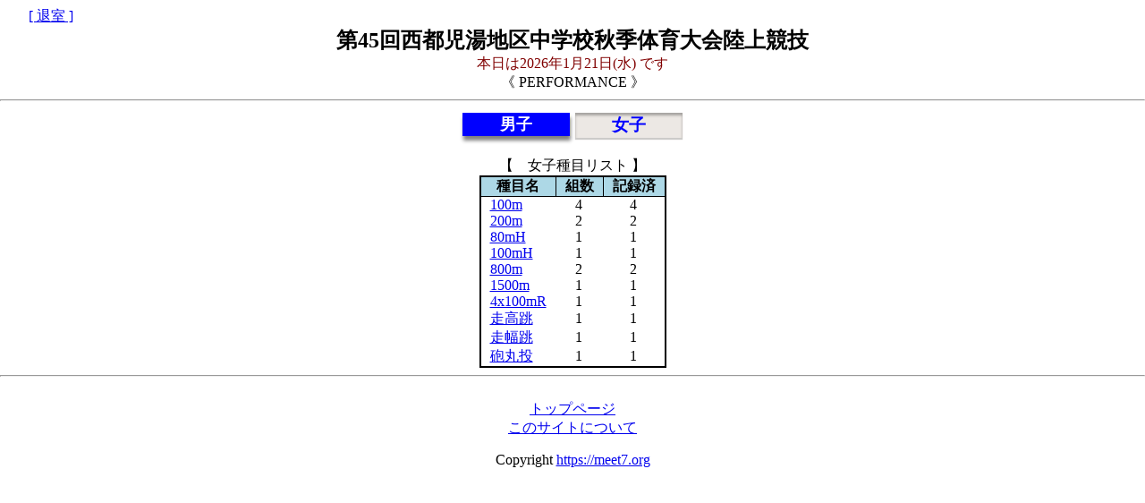

--- FILE ---
content_type: text/html
request_url: http://mhm.goldengames.jp/cgi/menu.cgi?base=2021/1014&perform_sex=2&exit=1&menu=8
body_size: 7446
content:
<html>
<head>
<meta http-equiv="Content-Type" content="text/html; charset=shift-jis">
<style type="text/css">body.home{color: black;background-color: white;margin-right: auto;margin-left : auto;text-align: center;}div.home{padding: 10;color: black;background-color: white;width:850px;margin-right: auto;margin-left : auto;text-align: center;}div.inf{margin: 30px 20px 0px 40px;padding: 20;color: white;background-color: teal;width:750px;margin-right: auto;margin-left : auto;text-align: left;border-radius: 20px 20px 20px 20px;}div#container{width: 720px;text-align: center;}nav {text-align: center;padding: 0;margin: auto;}ul#menu {margin: 0;padding-left:0;text-align: center;display: inline-block;}ul#menu li {width:120;float: left;list-style-type: none;border-style: outset;border-color:transparent;text-align: center;}ul#menu li a {display: block;background-color: dodgerblue;line-height: 40px;text-decoration: none;text-align: center;color: white;}ul#menu a:hover {background-color: deepskyblue;text-shadow: 0px 0px 1px yellow;}ul#menu a:active {color: orange;}span.cm {display: block;margin-top: 2px;font-size: 110%;font-weight: bold;color: white;background-color:#0000FF;box-shadow: 1px 5px 4px gray;line-height: 150%;}span.en {display: block;margin-top: 2px;font-size: 110%;font-weight: bold;color: white;background-color:#0000FF;box-shadow: 1px 5px 4px gray;line-height: 150%;}span.em {display: block;margin-top: 2px;font-size: 120%;font-weight: bold;color: #0000FF;background-color:#ece8e4;box-shadow:  0 2px 1px #cccbc9, inset 0 3px 3px rgba(0, 0, 0, 0.3);line-height: 150%;}span.rel{margin: 0;text-align: left;color: blue;}.t_deny{text-decoration: line-through;color:red;}h1{margin-top: 0; margin-bottom: 0;font-size: 2em;font-size: 1 em;}h2{margin-top: 0; margin-bottom: 0;}h3{margin-top: 0; margin-bottom: 0;}table{border: solid 2px;border-collapse: collapse;caption-side: left;table-layout: fixed;margin-left: auto;margin-right: auto;text-align: center;}th{border: solid 1px; text-align:center;vertical-align: middle; padding: 0px 10px 0px 10px; background-color: lightblue;color: black;}td{border: solid 0px; text-align:center;vertical-align: middle; padding: 0px 10px 0px 10px;}.rt{text-align:right;vertical-align:middle;}.lt{text-align:left;vertical-align:middle;}.ct{text-align:center;vertical-align:middle;}.hdr{border: solid 1px; text-align:center;vertical-align: middle; padding: 0px 10px 0px 10px; background-color: lightblue;color: black;}table.zebra{border: solid 2px;border-collapse: collapse;caption-side:left;text-align:center;vertical-align: top;border-color : black;line-height: 1.2;padding: 0px 0px 0px 0px;}table.zebra th{border: solid 1px #000000; text-align:center;vertical-align: top; padding: 0px 0px 0px 0px;text-align:left;background-color:black;color: white;text-align:center;border-color: grey;font-size:15px}table.zebra th.pink{background-color:pink;color: black;}table.zebra th.red{background-color:red;color: white;}table.zebra th.blue{background-color:blue;color: white;}table.zebra th.black{background-color:black;color: white;}table.zebra th.orange{background-color:orange;color: white;}table.zebra th.green{background-color:green;color: white;}table.zebra td{padding: 0px 5px 0px 5px;border: solid 1px;  border-style : none dotted none none; border-color :darkgray}table.zebra tr:nth-child(even) td{background-color:#eee;}table.zebra td.rt{text-align:right;vertical-align:top;}table.zebra td.lt{text-align:left;vertical-align:top;}table.zebra td.ct{text-align:center;vertical-align:top;}table.zebra td.hdr{border: solid 1px; text-align:center;vertical-align: top; padding: 0px 10px 0px 10px; background-color: lightblue;color: black;}table.line{border: solid 2px;border-collapse: collapse;caption-side:left;text-align:center;border-color : black;line-height: 1.2;}table.lone th,td{white-space: nowrap;}table.line th{border: solid 1px #000000; text-align:center;vertical-align: middle; padding: 1px 1px 1px 1px;text-align:left;background-color:black;color: white;text-align:center;border-color : grey;font-size:15px;}table.line td{border: solid 1px #000000; text-align:center;vertical-align: middle; padding: 2px 10px 2px 10px;text-align:left;background-color: white;text-align:center;border-color : grey;}table.line td.rt{text-align:right;vertical-align:middle;border-color : grey;}table.line td.lt{text-align:left;vertical-align:middle;border-color : grey;}table.line td.ct{text-align:center;border-color : grey;}table.line td.hdr{border: solid 1px; text-align:center;vertical-align: middle; padding: 0px 10px 0px 10px; background-color: lightblue;color: black;border-color : grey;}p{color: black;}p.ftr{color: black;}span.hri{color: black;}p.kumi{background-color: white;color: blue;padding: 5px 0px 5px 0px;text-align:center;}p.rlt_title{font-size: 120%;background-color: white;color: red;font-weight: bold;text-align:center;}p.stt_title{font-size: 120%;background-color: white;color: green;font-weight: bold;text-align:center;}p.entry_title{font-size: 120%;background-color: white;color: #800000;font-weight: bold;text-align:center;}</style></head>
<body class='home'>
<div align=left>　　<a href="../index_1.html">[ 退室 ]</a><br></diV><h2>第45回西都児湯地区中学校秋季体育大会陸上競技</h2><font color = #800000>本日は2026年1月21日(水)
です<br></font>《  PERFORMANCE  》<br>
<hr>
<nav><ul id='menu'><li><a href="menu.cgi?base=2021/1014&perform_sex=1&exit=1&menu=8"><span class='en'>男子</span></a></li><li><a href="menu.cgi?base=2021/1014&perform_sex=2&exit=1&menu=8"><span class='em'>女子</span></a></li></ul></nav>
<br>【　女子種目リスト 】<table><th>種目名</th><th>組数</th><th>記録済</th><tr><td class='lt'><a href=menu.cgi?menu=8&base=2021/1014&mode="_2_1_1_"&exit=1&perform_sex=2&tg_event_name=100m>100m</a></td><td>4</td><td>4</td></tr><tr><td class='lt'><a href=menu.cgi?menu=8&base=2021/1014&mode="_2_2_1_"&exit=1&perform_sex=2&tg_event_name=200m>200m</a></td><td>2</td><td>2</td></tr><tr><td class='lt'><a href=menu.cgi?menu=8&base=2021/1014&mode="_2_10_1_"&exit=1&perform_sex=2&tg_event_name=80mH>80mH</a></td><td>1</td><td>1</td></tr><tr><td class='lt'><a href=menu.cgi?menu=8&base=2021/1014&mode="_6_11_1_"&exit=1&perform_sex=2&tg_event_name=100mH>100mH</a></td><td>1</td><td>1</td></tr><tr><td class='lt'><a href=menu.cgi?menu=8&base=2021/1014&mode="_2_4_1_"&exit=1&perform_sex=2&tg_event_name=800m>800m</a></td><td>2</td><td>2</td></tr><tr><td class='lt'><a href=menu.cgi?menu=8&base=2021/1014&mode="_7_6_1_"&exit=1&perform_sex=2&tg_event_name=1500m>1500m</a></td><td>1</td><td>1</td></tr><tr><td class='lt'><a href=menu.cgi?menu=8&base=2021/1014&mode="_7_19_1_"&exit=1&perform_sex=2&tg_event_name=4x100mR>4x100mR</a></td><td>1</td><td>1</td></tr><tr><td class='lt'><a href=menu.cgi?menu=8&base=2021/1014&mode="_7_22_1_"&exit=1&perform_sex=2&tg_event_name=走高跳>走高跳</a></td><td>1</td><td>1</td></tr><tr><td class='lt'><a href=menu.cgi?menu=8&base=2021/1014&mode="_7_24_1_"&exit=1&perform_sex=2&tg_event_name=走幅跳>走幅跳</a></td><td>1</td><td>1</td></tr><tr><td class='lt'><a href=menu.cgi?menu=8&base=2021/1014&mode="_7_26_1_"&exit=1&perform_sex=2&tg_event_name=砲丸投>砲丸投</a></td><td>1</td><td>1</td></tr></table><hr><footer><nav><br><a href="menu.cgi?base=2021/1014&dopt=1&exit=1&perform_sex=2">トップページ</a>
<br><a href="about.html">このサイトについて</a>
</nav><p class ='ftr'>Copyright   <a href="https://meet7.org">https://meet7.org</a></p></footer>